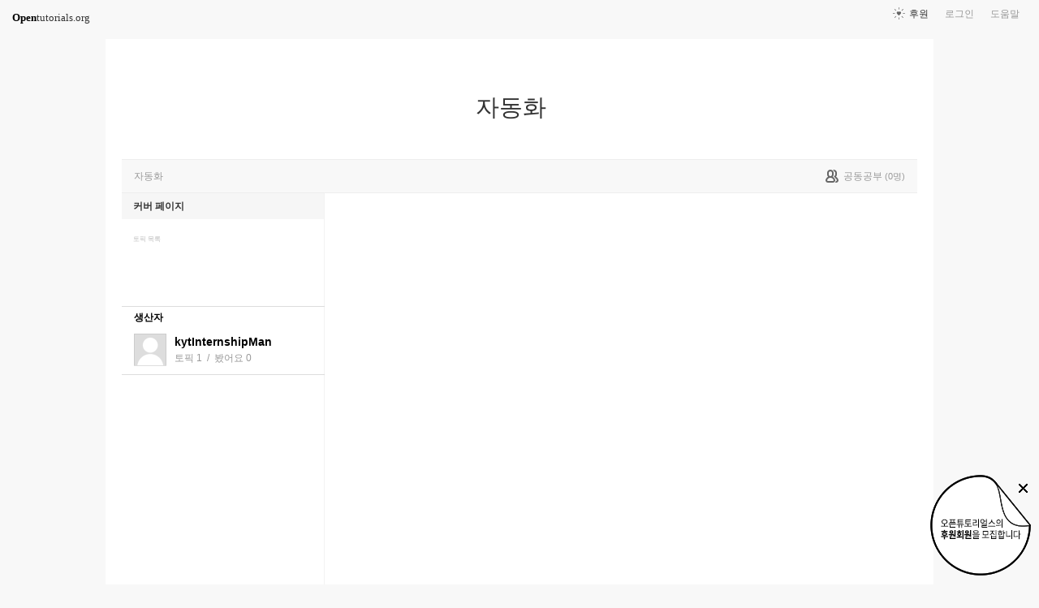

--- FILE ---
content_type: text/html; charset=UTF-8
request_url: https://www.opentutorials.org/module/4029
body_size: 5798
content:
<!DOCTYPE html>
<html>
<head>
	<meta charset="utf-8">
	<meta name="Author" content="OpenTutorials">
	<meta http-equiv="x-ua-compatible" content="IE=EDGE">
	<meta name="viewport" content="width=1280">
	<title>자동화</title>
    <link rel="apple-touch-icon" sizes="57x57" href="/static/img/common/favicon/apple-icon-57x57.png">
    <link rel="apple-touch-icon" sizes="60x60" href="/static/img/common/favicon/apple-icon-60x60.png">
    <link rel="apple-touch-icon" sizes="72x72" href="/static/img/common/favicon/apple-icon-72x72.png">
    <link rel="apple-touch-icon" sizes="76x76" href="/static/img/common/favicon/apple-icon-76x76.png">
    <link rel="apple-touch-icon" sizes="114x114" href="/static/img/common/favicon/apple-icon-114x114.png">
    <link rel="apple-touch-icon" sizes="120x120" href="/static/img/common/favicon/apple-icon-120x120.png">
    <link rel="apple-touch-icon" sizes="144x144" href="/static/img/common/favicon/apple-icon-144x144.png">
    <link rel="apple-touch-icon" sizes="152x152" href="/static/img/common/favicon/apple-icon-152x152.png">
    <link rel="apple-touch-icon" sizes="180x180" href="/static/img/common/favicon/apple-icon-180x180.png">
    <link rel="icon" type="image/png" sizes="192x192"  href="/static/img/common/favicon/android-icon-192x192.png">
    <link rel="icon" type="image/png" sizes="32x32" href="/static/img/common/favicon/favicon-32x32.png">
    <link rel="icon" type="image/png" sizes="96x96" href="/static/img/common/favicon/favicon-96x96.png">
    <link rel="icon" type="image/png" sizes="16x16" href="/static/img/common/favicon/favicon-16x16.png">
    <link rel="manifest" href="/manifest.json">
    <meta name="msapplication-TileColor" content="#ffffff">
    <meta name="msapplication-TileImage" content="/static/img/common/favicon/apple-icon-144x144.png">
    <meta name="theme-color" content="#ffffff">

	<link rel="icon" href="/static/img/common/favicon/favicon-32x32.png" type="image/x-icon">
	<meta property="og:title" content="자동화">
	<meta property="og:type" content="university">
	<meta property="og:url" content="https://opentutorials.org/module/4029">
	<meta property="og:image" content="">
	<meta property="og:site_name" content="자동화">
	<meta property="fb:admins" content="1015740740">
	<!--[if lt IE 9]>
	<script>
		document.createElement('header');
		document.createElement('nav');
		document.createElement('section');
		document.createElement('article');
		document.createElement('aside');
		document.createElement('footer');
		document.createElement('hgroup');
	</script>
	<![endif]-->
	<script type="text/javascript">
		var outpath = '/admin/module_basic/4029';
		var path_context = 'module/4029';
		var user_id = false;
		var topic_id = false;
		var base_url = "https://opentutorials.org/";
		var file_url = "/static/";
		var user_file_url = "https://s3-ap-northeast-2.amazonaws.com/opentutorials-user-file";
		var hash = window.location.hash == undefined ? '' : window.location.hash.substr(1);
		var cmt_paging_unit = 50;
		var autosave_interval = 1;
		var CKEDITOR_BASEPATH = base_url + 'static/js/common/ckeditor/';
	</script>
<link href="/static/css/common/reset.css?4" rel="stylesheet" type="text/css" media="all" />
<link href="/static/css/common/tipTip.css?4" rel="stylesheet" type="text/css" media="all" />
<link href="/static/css/desktop/common.css?4" rel="stylesheet" type="text/css" media="all" />
<link href="/static/css/desktop/common-v2.css?4" rel="stylesheet" type="text/css" media="all" />
<link href="/static/css/desktop/menus.css?4" rel="stylesheet" type="text/css" media="all" />
<link href="/static/css/desktop/style.css?4" rel="stylesheet" type="text/css" media="all" />
<link href="/static/css/desktop/content.css?4" rel="stylesheet" type="text/css" media="all" />
<link href="/static/css/desktop/everystudy.css?4" rel="stylesheet" type="text/css" media="all" />
<script src="/static/js/common/jquery/jquery-1.8.3.custom.min.js?4"></script>
<script src="/static/js/common/jquery.ui/1.9.2/js/jquery-ui-1.9.2.custom.min.js?4"></script>
<script src="/static/js/common/jquery.browser.min.js?4"></script>
<script src="/static/js/common/jquery.mousewheel.js?4"></script>
<script src="/static/js/common/jquery.tipTip.min.js?4"></script>
<script src="/static/js/common/spin.min.js?4"></script>
<script src="/static/js/common/common.js?4"></script>
<script src="/static/js/common/jquery.mjs.nested-sortable.js?4"></script>
<script src="/static/js/desktop/topic-ordering.js?4"></script>
<script src="/static/js/common/raphael/raphael.js?4"></script>
<script src="/static/js/desktop/everystudy.js?4"></script>
<!-- Google Tag Manager -->
<script>
    (function(w,d,s,l,i){w[l]=w[l]||[];w[l].push({'gtm.start':
            new Date().getTime(),event:'gtm.js'});var f=d.getElementsByTagName(s)[0],
        j=d.createElement(s),dl=l!='dataLayer'?'&l='+l:'';j.async=true;j.src=
        'https://www.googletagmanager.com/gtm.js?id='+i+dl;f.parentNode.insertBefore(j,f);
    })(window,document,'script','dataLayer','GTM-NFXP6Q');
    function ga(){
        // deprecated
    }
</script>
<!-- End Google Tag Manager -->
</head>
<body id="module_index" class="module sidebar view everystudy cover logged_out">

	<div id="whole_wrapper">
		<div class="head">
			<header>
				<hgroup>
					<p class="title"><a href="https://opentutorials.org/module/4029">자동화</a></p>
					<p class="subtitle"><small></small></p>

					<div class="title">
						<a class="icon bg" href="https://opentutorials.org/module/4029" title="">자동화<span class="ico ico_public"> </span></a>
					</div>
					<!-- small class="return">&dash; <a href="https://opentutorials.org/module">모듈 목록으로 돌아가기</a></small -->
				</hgroup>

				<ul id="left_nav">
					<li id="to_home"><a class="title" href="https://opentutorials.org/"><span>Open</span>tutorials.org</a></li> 
				</ul>			<nav id="right_nav">
				<ul>

					
					<li><a class="title" href="https://opentutorials.org/module/180">도움말</a></li>
					<li id="login">
						<a class="title" href="https://opentutorials.org/auth?mode=login&amp;returnURL=module/4029">로그인</a>
						<form id="login-static" class="submenu layerbox" autocomplete="off">
							<div class="wrapper table">
								<div class="header">
									<strong>로그인</strong>
									<button class="btn_close">닫기</button>
								</div>
								<div class="body">
									<dl>
										<dt><label for="predialog_email">아이디</label></dt>
										<dd><input type="text" id="predialog_email" class="text" name="email"/></dd>
										<dt><label for="prodialog_password">비밀번호</label></dt>
										<dd><input type="password" id="predialog_password" class="text" name="password"/></dd>
									</dl>

									<p><input type="checkbox" id="rememberme" name="rememberme" value="on"/><label for="rememberme">로그인 유지</label></p>

									<div class="btns">
										<button type="submit" class="btn btn_submit">로그인</button>
									</div>
								</div>
								<div class="footer">
									<a href="https://opentutorials.org/auth?mode=forget&amp;returnURL=https%3A%2F%2Fopentutorials.org%2Fmodule%2F4029" target="_blank">비밀번호 찾기</a> |
									<a href="https://opentutorials.org/auth?mode=register&amp;returnURL=https%3A%2F%2Fopentutorials.org%2Fmodule%2F4029">회원가입</a>
								</div>
							</div>
						</form>
					</li>
					<li id="donations"><a href="https://opentutorials.org/module/1588/12591">후원</a></li>
					
					
				</ul>
			</nav>
			</header>

</div>		<div id="body">
			<div id="breadcrumb">
				<div class="wrapper">

					<span id="breadcrumb_line">
						자동화					</span>


					<span id="study_count">
						<a id="btn_everystudy" href="#everystudy" mode="module">
							<span class="label">공동공부</span> <small>(<span class="count">0</span>명)</small>
						</a>
					</span>

				</div>
			</div>
			<div id="cols">
				<div class="wrapper">

					<aside>
						<div id="topic_list_index" class="index">
								<div class="module_cover selected">
									<a href="https://opentutorials.org/module/4029">커버 페이지</a>
								</div>
							<h2>토픽 목록</h2>

							<nav class="sub_nav">
							</nav>
						</div>

						<div id="author_identity">
							<h3>생산자</h3>

							<ul>
								<li>
									<div class="profile_image">
										<img class="profile_icon" data-id="70778" src="/static/img/common/40_profile.png" alt="">
									</div>
									<div class="name"><strong>kytInternshipMan</strong></div>
									<div class="statistics">토픽 1 &nbsp;/&nbsp; 봤어요 0</div>

								</li>
							</ul>
						</div>
					</aside>
					<div class="entry-area">
						<article class="hentrypublic">
							<hgroup>
								<h1 class="entry-title">자동화</h1>
								<div class="props">
									<time datetime="" pubdate>2019-03-22 13:45:02</time>
									<span class="tags">
										| <span class="tag public">공개</span>
									</span>
								</div>
							</hgroup>

						</article>
					<div id="social_group">
						<ul>
							<li id="facebook_like"><div class="fb-like" data-send="true" data-layout="button_count" data-width="450" data-height="20" data-show-faces="false"></div></li>
						</ul>
					</div>

					<div id="fb-root"></div>
					<script>
						(function(d, s, id) {
							var js, fjs = d.getElementsByTagName(s)[0];
							if (d.getElementById(id)) return;
							js = d.createElement(s); js.id = id;
							js.src = "//connect.facebook.net/ko_KR/all.js#xfbml=1";
							js.async = true;
							fjs.parentNode.insertBefore(js, fjs);
						}(document, 'script', 'facebook-jssdk'));

					</script>
<div id="comment" data-role="collapsible">
	<h3>댓글</h3>


    <form id="comment_new_form" class="comment_form">
        <input type="hidden" name="course_id" value="0">
        <input type="hidden" name="module_id" value="4029">
        <input type="hidden" name="topic_id" value="0">

        <div class="form_wrapper">
            <dl class="comment_form_content">
                <dt>댓글 본문</dt>
                <dd>
                    <textarea id="cmt_content_without_login" name="cmt_content" readonly data-login-url="https://opentutorials.org/auth?mode=login&returnURL=https%3A%2F%2Fopentutorials.org%2Fmodule%2F4029">댓글을 작성하려면 로그인하셔야 합니다.</textarea>
                </dd>
            </dl>
        </div>
    </form>

<!--	<label id="show_question_only"><input type="checkbox" />질문만 보기</label>-->

	<ol id="comment_list">
	</ol>

	<div id="cmt_more" class="hidden">
		<a href="#"><span>더 보기</span></a>
	</div>
</div>					</div>

					<div id="footer">
						<a href="https://opentutorials.org/home/viewmode_mobile?returnURL=https%3A%2F%2Fopentutorials.org%2Fmodule%2F4029">모바일 버전</a>
					</div>

					<div class="clear"></div>
				</div>
			</div>
		</div>

	</div>

	<div id="author_balloon">
		<div class="box">
			<img class="avatar" src="https://opentutorials.org/static/img/common/blank.gif" alt="" style="background-image: none">
		</div>

		<div class="header">
			<strong>graphittie</strong>
			<a href="#">자세히 보기</a>
		</div>

		<div class="body">
			<ul id="statistics">
				<li class="topic"><span class="text"><i></i>토픽</span> <span class="count">0</span></li>
				<li class="module"><span class="text"><i></i>모듈</span> <span class="count">0</span></li>
				<li class="course"><span class="text"><i></i>코스</span> <span class="count">0</span></li>
				<li class="readit"><span class="text"><i></i>봤어요</span> <span class="count">0</span></li>
				<li class="comment"><span class="text"><i></i>댓글</span> <span class="count">0</span></li>
				<li class="hof"><span class="text"><i></i>명예의 전당</span> <span class="count">0</span></li>
			</ul>
		</div>
	</div>

	<div id="holder">

	</div>

<script src="/static/js/desktop/comment.js?4"></script>
<script src="/static/js/desktop/script.js?4"></script>
	<script>
		if (DOMLoader.callbacks.length) {
			for (var i=0, max=DOMLoader.callbacks.length; i<max; i++)
				DOMLoader.callbacks[i]();
		}

	</script>

	<!-- Google Tag Manager (noscript) -->
<noscript><iframe src="https://www.googletagmanager.com/ns.html?id=GTM-NFXP6Q"
                  height="0" width="0" style="display:none;visibility:hidden"></iframe></noscript>
<!-- End Google Tag Manager (noscript) -->
<style type="text/css">
    .bn_area { position: fixed; bottom:135px; right: 10px; display:none;}
        .bn {position: relative;}
        .bn_fund { position: absolute; top:0; right:0;}
        .bn_close {position: absolute; top: 7px; right: 0; z-index: 100;}
</style>
<script>
	/*!
 * JavaScript Cookie v2.1.2
 * https://github.com/js-cookie/js-cookie
 *
 * Copyright 2006, 2015 Klaus Hartl & Fagner Brack
 * Released under the MIT license
 */
;(function (factory) {
	if (typeof define === 'function' && define.amd) {
		define(factory);
	} else if (typeof exports === 'object') {
		module.exports = factory();
	} else {
		var OldCookies = window.Cookies;
		var api = window.Cookies = factory();
		api.noConflict = function () {
			window.Cookies = OldCookies;
			return api;
		};
	}
}(function () {
	function extend () {
		var i = 0;
		var result = {};
		for (; i < arguments.length; i++) {
			var attributes = arguments[ i ];
			for (var key in attributes) {
				result[key] = attributes[key];
			}
		}
		return result;
	}

	function init (converter) {
		function api (key, value, attributes) {
			var result;
			if (typeof document === 'undefined') {
				return;
			}

			// Write

			if (arguments.length > 1) {
				attributes = extend({
					path: '/'
				}, api.defaults, attributes);

				if (typeof attributes.expires === 'number') {
					var expires = new Date();
					expires.setMilliseconds(expires.getMilliseconds() + attributes.expires * 864e+5);
					attributes.expires = expires;
				}

				try {
					result = JSON.stringify(value);
					if (/^[\{\[]/.test(result)) {
						value = result;
					}
				} catch (e) {}

				if (!converter.write) {
					value = encodeURIComponent(String(value))
						.replace(/%(23|24|26|2B|3A|3C|3E|3D|2F|3F|40|5B|5D|5E|60|7B|7D|7C)/g, decodeURIComponent);
				} else {
					value = converter.write(value, key);
				}

				key = encodeURIComponent(String(key));
				key = key.replace(/%(23|24|26|2B|5E|60|7C)/g, decodeURIComponent);
				key = key.replace(/[\(\)]/g, escape);

				return (document.cookie = [
					key, '=', value,
					attributes.expires && '; expires=' + attributes.expires.toUTCString(), // use expires attribute, max-age is not supported by IE
					attributes.path    && '; path=' + attributes.path,
					attributes.domain  && '; domain=' + attributes.domain,
					attributes.secure ? '; secure' : ''
				].join(''));
			}

			// Read

			if (!key) {
				result = {};
			}

			// To prevent the for loop in the first place assign an empty array
			// in case there are no cookies at all. Also prevents odd result when
			// calling "get()"
			var cookies = document.cookie ? document.cookie.split('; ') : [];
			var rdecode = /(%[0-9A-Z]{2})+/g;
			var i = 0;

			for (; i < cookies.length; i++) {
				var parts = cookies[i].split('=');
				var cookie = parts.slice(1).join('=');

				if (cookie.charAt(0) === '"') {
					cookie = cookie.slice(1, -1);
				}

				try {
					var name = parts[0].replace(rdecode, decodeURIComponent);
					cookie = converter.read ?
						converter.read(cookie, name) : converter(cookie, name) ||
						cookie.replace(rdecode, decodeURIComponent);

					if (this.json) {
						try {
							cookie = JSON.parse(cookie);
						} catch (e) {}
					}

					if (key === name) {
						result = cookie;
						break;
					}

					if (!key) {
						result[name] = cookie;
					}
				} catch (e) {}
			}

			return result;
		}

		api.set = api;
		api.get = function (key) {
			return api(key);
		};
		api.getJSON = function () {
			return api.apply({
				json: true
			}, [].slice.call(arguments));
		};
		api.defaults = {};

		api.remove = function (key, attributes) {
			api(key, '', extend(attributes, {
				expires: -1
			}));
		};

		api.withConverter = init;

		return api;
	}

	return init(function () {});
}));
</script>
<div class="bn_area" id="donation_badge">
    <div class="bn">
        <a href="https://opentutorials.org/module/1588/12591" class="bn_fund"><img src="/static/img/common/badge/bn_fund.png" /></a>
        <a href="#close" class="bn_close" onclick="$('#donation_badge').hide();Cookies.set('donation_badge_disable', 'yes', {expires: 10000}); return false;"><img src="/static/img/common/badge/bn_close.png" title="X 버튼을 누르면 더 이상 표시하지 않습니다. 후원 기간 동안 일시적으로 노출하고 있습니다. 가독성을 떨어트린 점 죄송합니다." /></a>
    </div>
</div>
<script>
if(!Cookies.get('donation_badge_disable')){
	$('#donation_badge').show();
}
</script>    <script>
        $(document).ready(function() {
            $('.hentry .movie').append('<input style="position:absolute;margin-left:5px;width:1.5rem;opacity: 0.1;filter: alpha(opacity=10);" class="split" type="image" src="/static/img/desktop/noun_1102024.png" value="split" title="새창으로 열기" onmouseover="this.style.opacity=\'1\'" onmouseleave="this.style.opacity=\'0.1\'">');
            return $(document).on('click', '.split', function() {
                var height, htmlCode, iframeCode, iframeObj, ifrmaeObjCloned, width;
                iframeObj = $(this).parent('.movie').find('iframe');
                width = iframeObj.attr('width');
                height = iframeObj.attr('height');
                iframeCode = $(this).parent('.movie').find('iframe')[0].outerHTML;
                ifrmaeObjCloned = $(iframeCode);
                ifrmaeObjCloned.attr('width', '100%');
                ifrmaeObjCloned.attr('height', '100%');
                if (window.o2moivepop) {
                    window.o2moivepop.close();
                }
                window.o2moivepop = window.open('', 'o2moivepop', "width=" + width + ",height=" + height + "");
                htmlCode = '<!doctype html><html><body style="margin:0;width:100vw;height:100vh">' + ifrmaeObjCloned[0].outerHTML + '</body></html>';
                return o2moivepop.document.write(htmlCode);
            });
        });
    </script>
</body>
</html>
